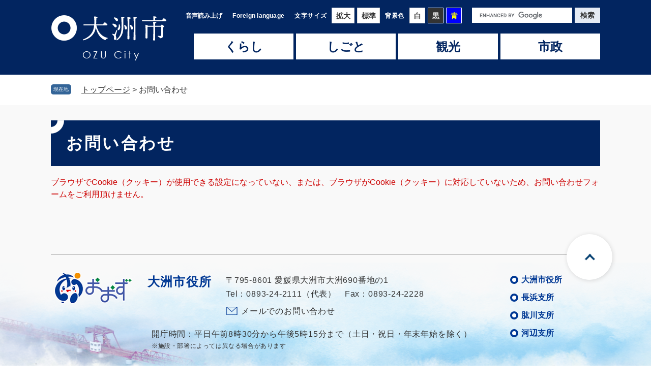

--- FILE ---
content_type: text/html; charset=UTF-8
request_url: https://www.city.ozu.ehime.jp/form/detail.php?sec_sec1=25&inq=03&lif_id=10004&check
body_size: 12238
content:
<?xml version="1.0" encoding="utf-8" standalone="no"?>
<!DOCTYPE html PUBLIC "-//W3C//DTD XHTML 1.0 Transitional//EN" "http://www.w3.org/TR/xhtml1/DTD/xhtml1-transitional.dtd">
<html xmlns="http://www.w3.org/1999/xhtml" xml:lang="ja" lang="ja">
<head>
	
	<meta http-equiv="X-UA-Compatible" content="IE=edge" />
	<meta http-equiv="Content-Type" content="text/html; charset=utf-8" />
	<meta http-equiv="Content-Language" content="ja" />
	<meta http-equiv="Content-Style-Type" content="text/css" />
	<meta http-equiv="Content-Script-Type" content="text/javascript" />
	<meta name="viewport" content="width=device-width, initial-scale=1.0" />
	<title>お問い合わせ - 大洲市ホームページ</title>
	<link rel="shortcut icon" href="/favicon.ico" type="image/vnd.microsoft.icon" />
<link rel="icon" href="/favicon.ico" type="image/vnd.microsoft.icon" />
<link rel="apple-touch-icon" href="/apple-touch-icon.png" />
<link rel="stylesheet" type="text/css" media="print" href="/ssi/css/print.css?20240422" />
<script type="text/javascript" src="/ssi/js/escapeurl.js?20240422"></script>
<script type="text/javascript" src="/ssi/js/jquery.js?20240422"></script>
<script type="text/javascript" src="/ssi/js/jquery-migrate.js?20240422"></script>
<script type="text/javascript" src="/ssi/js/common.js?20240422"></script>
<script type="text/javascript" src="/ssi/js/search-trend.js?20240422"></script>
<script type="text/javascript" src="/ssi/js/s-google.js?20240422"></script>
<script type="text/javascript" src="/ssi/js/search-open-page-id.js?20240422"></script>
<script type="text/javascript" src="/ssi/js/last-page-parts-load-1.js?20240422"></script>
<!-- readspeaker S -->
<script src="//cdn-eas.readspeaker.com/script/12813/webReader/webReader.js?pids=wr&amp;forceAdapter=ioshtml5&amp;disable=translation,lookup" type="text/javascript" id="rs_req_Init"></script>
<!-- readspeaker E -->
	<style type="text/css" media="all">
		@import url("/ssi/css/question.css");
	</style>
	<!-- Google tag (gtag.js) -->
<script type="text/javascript" async src="https://www.googletagmanager.com/gtag/js?id=G-VZLV9CENVL"></script>
<script type="text/javascript">
  window.dataLayer = window.dataLayer || [];
  function gtag(){dataLayer.push(arguments);}
  gtag('js', new Date());

  gtag('config', 'G-VZLV9CENVL');
  gtag('config', 'UA-21221772-1');
</script>
</head>
<body>

<div class="mail_form cookie_err">
	<!-- コンテナここから -->
	<div id="container">
		<span class="hide" id="pagetop">ページの先頭です。</span>
		<span class="hide"><a href="#skip">メニューを飛ばして本文へ</a></span>

		<!-- ヘッダここから -->
		<div id="header">
			<div id="spm_wrap">
	<button type="button" id="spm_support"><span class="hide">閲覧補助</span></button>
	<button type="button" id="spm_menu"><span class="hide">メニュー</span></button>
	<button type="button" id="spm_osusume"><span class="hide">Ozu pick up</span></button>
	<button type="button" id="spm_search"><span class="hide">検索</span></button>
</div>
<div id="xp1" class="rs_preserve rs_skip rs_splitbutton rs_addtools rs_exp" style="position: fixed; z-index: 999;"></div>
<!-- ヘッダーここから -->
<div id="header2">
	<a class="skiplinktohonbun" href="#skip"><span>本文へ</span></a>
	<div id="he_left">
		<div id="logo"><a href="https://www.city.ozu.ehime.jp/"><img src="/img/common/logo.png" alt="大洲市ホームページ" /></a></div>
	</div>
	<div id="he_right">
		<noscript><p>JavaScriptが無効のため、文字の大きさ・背景色を変更する機能を使用できません。</p></noscript>
		<!-- リンクここから -->
		<ul id="header_navi">
			<li class="h_yomiage"><a href="//app-eas.readspeaker.com/cgi-bin/rsent?customerid=12813&amp;lang=ja_jp&amp;readid=main&amp;url=" onclick="readpage(this.href, 'xp1'); return false;" class="rs_href" rel="nofollow" accesskey="L">音声読み上げ</a></li>
			<li class="h_lang"><a href="https://www.city.ozu.ehime.jp/site/userguide/foreign.html" lang="en">Foreign language</a></li>
			<li class="h_support">
				<div id="support_menu_box">
					<!-- 文字の大きさ変更ここから -->
					<dl id="moji_size">
						<dt>文字サイズ</dt>
						<dd><a id="moji_large" href="javascript:fsc('larger');" title="文字サイズを拡大する">拡大</a></dd>
						<dd><a id="moji_default" href="javascript:fsc('default');" title="文字サイズを標準にする">標準</a></dd>
					</dl>
					<!-- 文字の大きさ変更ここまで -->
					<!-- 背景の変更ここから -->
					<dl id="haikei_color">
						<dt>背景色</dt>
						<dd><a id="haikei_white" href="javascript:SetCss(1);" title="背景色を白色に変更する">白</a></dd>
						<dd><a id="haikei_black" href="javascript:SetCss(2);" title="背景色を黒色に変更する">黒</a></dd>
						<dd><a id="haikei_blue"  href="javascript:SetCss(3);" title="背景色を青色に変更する">青</a></dd>
					</dl>
					<!-- 背景の変更ここまで -->
				</div>
			</li>
		</ul>
		<!-- リンクここまで -->
		<!-- 検索ここから -->
		<div id="top_search_keyword">
			<div class="top_search_keyword_ttl">キーワード検索</div>
			<!-- Googleカスタム検索ここから -->
			<form action="/search.html" method="get" id="cse-search-box" name="cse-search-box">
				<input type="hidden" name="cx" value="007054760432635892549:dqr7hec6z5i" />
				<input type="hidden" name="cof" value="FORID:11" />
				<input type="hidden" name="ie" value="UTF-8" />
				<label for="tmp_query"><span class="hide">Googleカスタム検索</span></label>
				<input type="text" name="q" value="" id="tmp_query" />
				<input type="submit" value="検索" id="submit" name="sa" />
			</form>
			<script type="text/javascript" src="https://www.google.com/coop/cse/brand?form=cse-search-box"></script>
			<!-- Googleカスタム検索ここまで -->
		</div>
		<!-- 検索ここまで -->
	</div>
</div>
<!-- ヘッダーここまで -->
			<!-- グローバルここから -->
<div id="top_search">
	<div id="top_search_box">
		<ul id="gnav">
			<li id="gnav_sp1"><a href="https://www.city.ozu.ehime.jp/#main_column2" class="js_gnav_alink">もしもの時は<span class="gnav_txt2">休日夜間当番医 安全・防災情報</span></a></li>
			<li id="gnav1"><a href="https://www.city.ozu.ehime.jp/life/1/">くらし</a></li>
			<li id="gnav2"><a href="https://www.city.ozu.ehime.jp/life/2/">しごと</a></li>
			<li id="gnav3"><a href="https://www.city.ozu.ehime.jp/site/kanko/">観光</a></li>
			<li id="gnav4"><a href="https://www.city.ozu.ehime.jp/life/3/">市政</a></li>
		</ul>
	</div>
</div>
<!-- グローバルここまで -->

<div id="floating_menu_wrap">
	<button type="button" id="floating_menu"><span class="hide">メニュー</span></button>
	<div id="floating_menu_box">
		<ul>
			<li><a href="https://www.city.ozu.ehime.jp/#main_column2">もしもの時は<span class="floating_menu_txt2">休日夜間当番医 安全・防災情報</span></a></li>
			<li><a href="https://www.city.ozu.ehime.jp/#main_column3">情報をさがす</a></li>
			<li><a href="https://www.city.ozu.ehime.jp/life/1/">くらし</a></li>
			<li><a href="https://www.city.ozu.ehime.jp/life/2/">しごと</a></li>
			<li><a href="https://www.city.ozu.ehime.jp/site/kanko/">観光</a></li>
			<li><a href="https://www.city.ozu.ehime.jp/life/3/">市政</a></li>
		</ul>
		<button type="button" id="floating_menu_close"><span class="hide">とじる</span></button>
	</div>
</div>
			<!-- header3 -->
		</div>
		<!-- ヘッダここまで -->

		<!-- ぱんくずナビここから -->
		<div id="pankuzu_wrap">
			<div class="pankuzu">
				<span class="icon_current">現在地</span>
				<span class="pankuzu_class pankuzu_class_top"><a href="https://www.city.ozu.ehime.jp/">トップページ</a></span>
				<span class="pankuzu_mark"> &gt; </span>
				<span class="pankuzu_class pankuzu_class_current">お問い合わせ</span>
			</div>
		</div>
		<!-- ぱんくずナビここまで -->

		<div id="mymainback">

			<!-- メインここから -->
			<div id="main">
				<div id="main_a">
					<hr class="hide" />
					<p class="hide" id="skip">本文</p>

					<div id="main_header">
						<h1>お問い合わせ</h1>
					</div>

					<!-- main_bodyここから -->
					<div id="main_body">

						<p id="cookie_err_message">ブラウザでCookie（クッキー）が使用できる設定になっていない、または、ブラウザがCookie（クッキー）に対応していないため、お問い合わせフォームをご利用頂けません。</p>

					</div>
					<!-- main_bodyここまで -->

				</div>
			</div>
			<!-- メインここまで -->
			<hr class="hide" />

			<!-- サイドバー1ここから -->
			<!-- サイドバー1ここまで -->

			<!-- サイドバー2ここから -->
			<!-- サイドバー2ここまで -->

		</div><!-- 3カラム終わり -->

		<!-- フッタここから -->
		<div id="footer">
			<div id="to_page_top"><a href="#pagetop"><img src="/img/common/top_btn.png" alt="ページの先頭に戻る" /></a></div>
			<!-- footer1ここから -->
<!--footer1ここから -->
			<div class="footer_info">
	<div id="author_info">
		<div id="img_content"><a href="https://www.city.ozu.ehime.jp/"><img src="/img/common/footer_logo.png" alt="大洲市ホームページ" /></a></div>

		<div id="author_box">
			<div class="addr_info">
				<div class="f_author_ttl"><p class="f_author">大洲市役所</p></div>
				<div class="f_author_info">
					<p class="f_address">〒795-8601 愛媛県大洲市大洲690番地の1</p>
					<p class="f_contact">Tel：0893-24-2111（代表）　Fax：0893-24-2228</p>
					<p class="f_mail"><a href="https://www.city.ozu.ehime.jp/form/detail.php?sec_sec1=75">メールでのお問い合わせ</a></p>
				</div>
			</div>
			<p class="f_detail">開庁時間：平日午前8時30分から午後5時15分まで（土日・祝日・年末年始を除く）</p>
			<p class="f_caution">※施設・部署によっては異なる場合があります</p>
		</div>

		<div id="list_info">
			<ul>
				<li><a href="https://www.city.ozu.ehime.jp/soshiki/zaisei/0079.html">大洲市役所</a></li>
				<li><a href="https://www.city.ozu.ehime.jp/soshiki/nagahamash/0078.html">長浜支所</a></li>
				<li><a href="https://www.city.ozu.ehime.jp/soshiki/hijikawash/0075.html">肱川支所</a></li>
				<li><a href="https://www.city.ozu.ehime.jp/soshiki/kawabeshisyo/0076.html">河辺支所</a></li>
			</ul>
		</div>
	</div>
	<div id="footer_navi_info">
		<div id="footer_navi">
			<ul>
				<li><a href="https://www.city.ozu.ehime.jp/sitemap.html">サイトマップ</a></li>
				<li><a href="https://www.city.ozu.ehime.jp/site/userguide/copyright.html">著作権・免責事項</a></li>
				<li><a href="https://www.city.ozu.ehime.jp/soshiki/kikakujoho/1263.html">個人情報保護方針</a></li>
				<li><a href="https://www.city.ozu.ehime.jp/site/userguide/accessibility.html">アクセシビリティ</a></li>
				<li><a href="https://www.city.ozu.ehime.jp/form/detail.php?sec_sec1=75">お問い合わせ</a></li>
				<li><a href="https://www.city.ozu.ehime.jp/soshiki/soumu/1265.html">テレフォンガイド</a></li>
			</ul>
			<div id="copyright"><p lang="en">Copyright Ozu City All rights reserved.</p></div>
		</div>
	</div>
</div>
<!-- おすすめ情報ここから -->
<!-- menu1 -->
<!-- おすすめ情報ここまで -->

<!-- div id="ozu_aicb">
<div class="" style="position:fixed;bottom:10px;right:10px;z-index:9999;cursor: pointer;"><img src="/img/ai_chatbot.png" alt="AIチャットボット" width="100" onclick="var l_position=Number((window.screen.width-400)/2);var t_position=Number((window.screen.height-800)/2);window.open('https://ehime.public-edia.com/webchat/city_ozu/', '_blank', 'width=400, height=700, left='+l_position+', top='+t_position);"></div>
<input id="ozu_aicb_close" type="image" src="/img/ai_chatbot_close.png" alt="チャットボット非表示" width="23" height="23" />
</div -->
		</div>
		<!-- フッタここまで -->

	</div>
	<!-- コンテナここまで -->
</div>

</body>
</html>

--- FILE ---
content_type: text/css
request_url: https://www.city.ozu.ehime.jp/ssi/css/question.css
body_size: 366
content:
@charset "utf-8";
@import url("/ssi/css/layout.css?20240422");
@import url("/ssi/css/parts.css?20240422");
@import url("/ssi/css/sp-common.css?20240422") screen and (max-width: 1080px);
@import url("/ssi/css/sp-layout.css?20240422") screen and (max-width: 1080px);
@import url("/ssi/css/sp-parts.css?20240422") screen and (max-width: 1080px);

#main_body fieldset {
	border: none;
}

/* アンケート詳細2（別テンプレート／ヘッダ・フッタなし） */
.question_detail2 #footstep_wrap {
	display: none !important;
}

--- FILE ---
content_type: text/css
request_url: https://www.city.ozu.ehime.jp/ssi/css/parts-header-footer.css?20240422
body_size: 14973
content:
@charset "utf-8";
@import url(/ssi/css/parts-kaiyu.css);

/********** 3 ヘッダ **********/
html {
	scroll-behavior: smooth;
}
html body {
	font-family: Arial, 'BIZ UDPGothic', Meiryo, メイリオ, 'Hiragino Kaku Gothic ProN', 'ヒラギノ角ゴ ProN W3', Osaka, sans-serif;
}
a.skiplinktohonbun {
	display: block;
	position: absolute;
	top: 0;
	left: 0;
	min-width: 50px;
	height: 0px;
	text-align: center;
	color: #333 !important;
	letter-spacing: 0.1rem;
	background: #b4bed0;
	overflow: hidden;
}
a.skiplinktohonbun:focus {
	height: auto;
}
/* ヘッダ */
#header {
	background: #022560;
	color: #fff;
}
#header a {
	color: #fff;
	text-decoration: none;
	font-size: 1.2rem;
	font-weight: bold;
}
#header2 {
	width: 1080px;
	margin: 0px auto;
	position: relative;
}
#he_left {
	width: 230px;
	position: absolute;
	top: 30px;
	left: 0px;
	z-index: 1;
}
#he_left > #logo {
	margin: 0px;
}
#he_left > #logo > h1 {
	margin: 0px;
}
#he_left > #logo > a {
	display: block;
}
#he_left > #logo img {
	max-width: 100%;
	height: auto;
}
#he_right {
	margin-left: 230px;
	padding: 15px 0px 10px;
	list-style: none;
	display: -webkit-box;
	display: -ms-flexbox;
	display: flex;
	-ms-flex-wrap: wrap;
	flex-wrap: wrap;
	-webkit-box-pack: end;
	-ms-flex-pack: end;
	justify-content: flex-end;
	-webkit-box-align: start;
	-ms-flex-align: start;
	align-items: flex-start;
}
#he_right p {
	background: #fff;
}
ul#header_navi {
	margin: 0px;
	padding: 0px;
	list-style: none;
	display: -webkit-box;
	display: -ms-flexbox;
	display: flex;
	-ms-flex-wrap: wrap;
	flex-wrap: wrap;
	-webkit-box-pack: end;
	-ms-flex-pack: end;
	justify-content: flex-end;
	-webkit-box-align: start;
	-ms-flex-align: start;
	align-items: center;
}
ul#header_navi > li[class^="h_"] {
	display: inline-block;
	vertical-align: top;
	margin: 0px 0px 10px 20px;
	text-align: left;
}
ul#header_navi > li.h_lang > a {
	letter-spacing: 0.02em;
}
#header a:hover,
#header a:focus {
	text-decoration: underline;
}
#support_menu_box > dl > dd > a:hover,
#support_menu_box > dl > dd > a:focus {
	text-decoration: none;
}
#spm_wrap span.hide {
	color: #333;
}
#spm_wrap a span.hide {
	color: #fff;
}

/* アクセシビリティ機能 */
#support_menu_box {
	display: -webkit-box;
	display: -ms-flexbox;
	display: flex;
}
#support_menu_box > dl {
	margin: 0 0 0 10px;
	display: -webkit-box;
	display: -ms-flexbox;
	display: flex;
	-ms-flex-wrap: nowrap;
	flex-wrap: nowrap;
	-webkit-box-pack: center;
	-ms-flex-pack: center;
	justify-content: center;
	-webkit-box-align: center;
	-ms-flex-align: center;
	align-items: center;
}
#support_menu_box > dl#moji_size {
	margin: 0;
}
#support_menu_box > dl > dt {
	display: inline-block;
	vertical-align: middle;
	font-size: 1.2rem;
	font-weight: bold;
	color: #fff;
	line-height: 1.8rem;
	letter-spacing: 0.05em;
	margin: 0 5px 0 0;
	padding: 0;
}
#support_menu_box > dl > dd {
	display: inline-block;
	vertical-align: middle;
	margin: 0px 0px 0px 5px;
	padding: 0px;
}
#support_menu_box > dl > dd > a {
	display: block;
	background: #fff;
	color: #333333;
	border: 1px solid #d5d5d5;
	font-size: 1.4rem;
	line-height: 1;
	padding: 8px 7px 7px 8px;
}
#support_menu_box > dl > dd > a#haikei_white {
	background: #fff !important;
	color: #333 !important;
}
#support_menu_box > dl > dd > a#haikei_black {
	background: #333 !important;
	color: #fff !important;
	border-color: #fff !important;
}
#support_menu_box > dl > dd > a#haikei_blue {
	background: #00f !important;
	color: #ff0 !important;
	border-color: #fff !important;
}

/* 検索 */
#top_search_keyword span {
	color: #fff;
}
#cse-search-box {
	display: -webkit-box;
	display: -ms-flexbox;
	display: flex;
	width: 252px;
	border: 0;
	margin: 0 0 0 20px;
	-webkit-box-sizing: border-box;
	box-sizing: border-box;
}
#tmp_query {
	display: inline-block;
	vertical-align: middle;
	border: none;
	border-radius: 0;
	width: calc(100% - 55px);
	margin-right: 5px;
	height: 30px;
	padding-left: 15px;
	-webkit-box-sizing: border-box;
	box-sizing: border-box;
	background-position: left 15px center !important;
}
#submit {
	display: inline-block;
	vertical-align: middle;
	border: none;
	background: #e5ebf4;
	width: 50px;
	height: 30px;
	-webkit-box-sizing: border-box;
	box-sizing: border-box;
	margin: 0;
	padding: 0px;
	font-size: 1.4rem;
	font-weight: bold;
	font-family: inherit;
	line-height: 30px;
	white-space: nowrap;
	color: #333;
}
.top_search_keyword_ttl {
	display: none;
	color: #fff;
}
#cse_filetype {
	display: none;
}
.top_index #cse_filetype {
	width: 100%;
	text-align: right;
	margin-right: 85px;
	margin-top: 8px;
}
#cse_filetype fieldset {
	border: none;
	margin: 0px;
	padding: 0px 0px 0px 10px;
}
#cse_filetype fieldset legend {
	margin: 0px;
	padding: 0px;
	display: none;
}
#cse_filetype fieldset span {
	font-size: 1.4rem;
	display: inline-block;
}
#cse_filetype fieldset span input {
	margin: 3px 4px 5px 20px;
	vertical-align: middle;
}

/* グローバルナビ */
#top_search {
	width: 1080px;
	margin: 0 auto;
}
ul#gnav {
	width: 805px;
	margin: 0 0 0 auto;
	padding: 0 0 25px;
	list-style: none;
	display: -webkit-box;
	display: -ms-flexbox;
	display: flex;
	-ms-flex-wrap: wrap;
	flex-wrap: wrap;
	-webkit-box-pack: end;
	-ms-flex-pack: end;
	justify-content: flex-end;
	-webkit-box-align: stretch;
	-ms-flex-align: stretch;
	align-items: stretch;
}
ul#gnav > li {
	display: inline-block;
	vertical-align: middle;
	width: 196px;
	margin: 0 0 5px 5px;
}
ul#gnav > li[id*="gnav_sp"] {
	display: none;
}
ul#gnav > li > a {
	display: -webkit-box;
	display: -ms-flexbox;
	display: flex;
	-webkit-box-pack: justify;
	-ms-flex-pack: justify;
	justify-content: center;
	-webkit-box-align: center;
	-ms-flex-align: center;
	align-items: center;
	height: 100%;
	color: #022560;
	background: rgba(255,255,255,1);
	font-size: 2.4rem;
	font-weight: bold;
	font-family: "游明朝体", "Yu Mincho", YuMincho, "ヒラギノ明朝Pro", "Hiragino Mincho Pro", "MS P明朝", "MS PMincho", serif;
	line-height: 1;
	padding: 14px 11px 13px;
	box-sizing: border-box;
	-webkit-box-sizing: border-box;
}
ul#gnav > li > a:hover,
ul#gnav > li > a:focus {
	background: url(/img/common/gnav_hover_img.png) no-repeat left top #fff;
	text-decoration: none;
}
#floating_menu_wrap {
	position: fixed;
	top: 75px;
	right: 0;
	z-index: 999;
	width: 300px;
	-webkit-transition: .5s transform;
	-o-transition: .5s transform;
	transition: .5s transform;
	-webkit-transform: translateX(70%);
	-ms-transform: translateX(70%);
	transform: translateX(70%);
}
.active #floating_menu_wrap {
	-webkit-transform: translateX(0);
	-ms-transform: translateX(0);
	transform: translateX(0);
}
#floating_menu_wrap button {
	width: 120px;
	height: 120px;
	margin: 0;
	padding: 0;
	border: 0;
	border-radius: 50%;
	position: absolute;
	right: 0;
	top: -53px;
	background-color: #003894;
	background-repeat: no-repeat;
	background-position: center;
	color: #fff;
}
button#floating_menu {
	background-image: url(/img/common/menu.png) ;
}
button#floating_menu_close {
	background-image: url(/img/common/menu_close.png);
}
#floating_menu_box {
	display: none;
	background: url(/img/common/gnav_menu_bg.png) no-repeat top right #f5f3ee;
	width: 100%;
}
#floating_menu_box.open {
	display: block;
}
#floating_menu_box > ul {
	padding: 80px 50px 38px;
	margin: 0;
	list-style: none;
}
#floating_menu_box > ul > li {
	display: block;
}
#floating_menu_box > ul > li > a {
	display: block;
	padding: 10px 0;
	font-size: 2.4rem;
	color: #333;
	text-decoration: none;
	text-align: center;
	font-weight: bold;
	border-bottom: 1px solid #003894;
	font-family: "游明朝体", "Yu Mincho", YuMincho, "ヒラギノ明朝Pro", "Hiragino Mincho Pro", "MS P明朝", "MS PMincho", serif;
	letter-spacing: 0.1em;
}
#floating_menu_box > ul > li:last-child > a {
	border: none;
}
#floating_menu_box > ul > li > a:hover,
#floating_menu_box > ul > li > a:focus {
	text-decoration: underline;
}

#floating_menu_box > ul > li > a .floating_menu_txt2 {
	display: block;
	font-size: 1.3rem;
	font-weight: normal;
	font-family: Arial, 'BIZ UDPGothic', Meiryo, メイリオ, 'Hiragino Kaku Gothic ProN', 'ヒラギノ角ゴ ProN W3', Osaka, sans-serif;
	letter-spacing: .05em;
}

/* グローバルナビ（動的メニュー） ※使用する場合は要調整 */
#context_category02,
#context_category01 {
	display: none;
}

/********** 5 フッタ **********/

/* フッタ */
#footer > .footer_info {
	margin-top: -50px;
	background: url(/img/common/footer_bg.png) no-repeat #f9f9f9;
	background-position: right calc(50% - 107px) bottom 0px;
	line-height: 1.7;
	position: relative;
	z-index: 1;
}
#footer_navi_info {
	background-color: #022560;
	color: #fff;
}
#footer_navi {
	font-size: 1.4rem;
	width: 1080px;
	margin: 0 auto;
	padding: 18px 0px;
	display: -webkit-box;
	display: -ms-flexbox;
	display: flex;
	-ms-flex-wrap: wrap;
	flex-wrap: wrap;
	-webkit-box-pack: justify;
	-ms-flex-pack: justify;
	justify-content: space-between;
	-webkit-box-align: center;
	-ms-flex-align: center;
	align-items: center;
}
#footer_navi > ul {
	margin: 0;
	padding: 0;
	list-style: none;
	display: -webkit-box;
	display: -ms-flexbox;
	display: flex;
	-ms-flex-wrap: wrap;
	    flex-wrap: wrap;
	-webkit-box-pack: start;
	    -ms-flex-pack: start;
	        justify-content: flex-start;
	-webkit-box-align: start;
	    -ms-flex-align: start;
	        align-items: flex-start;
}
#footer_navi > ul > li {
	display: inline-block;
	vertical-align: middle;
	margin: 5px 27px 5px 0px;
	letter-spacing: 0.05em;
}
#footer_navi ul li:last-child {
	margin-right: 0px;
}
#author_info {
	width: 1080px;
	margin: 0px auto 80px;
	border-top: 1px solid #adadad;
	padding-top: 30px;
	display: -webkit-box;
	display: -ms-flexbox;
	display: flex;
	-ms-flex-wrap: wrap;
	flex-wrap: wrap;
	-webkit-box-pack: start;
	-ms-flex-pack: start;
	justify-content: flex-start;
}

#img_content {
	width: 190px;
}
#img_content > a {
	display: block;
	width: 166px;
	height: 70px;
}
#img_content > a > img {
	width: 100%;
	height: auto;
}

#author_box {
	width: 713px;
	margin-top: 3px;
}
#author_box p {
	margin: 0px;
}
#author_box .f_author_ttl {
	margin-right: 28px;
}
#author_box .f_author_info {
	margin-top: 3px;
}
#author_box .f_author_info > p {
	letter-spacing: 0.05em;
}
#author_box p.f_author {
	font-size: 2.4rem;
	font-weight: bold;
	color: #003894;
	letter-spacing: 0.05em;
}
#author_box p.f_mail {
	position: relative;
	margin-top: 7px;
}
#author_box p.f_mail > a {
	display: inline-block;
	padding: 0px 0px 0px 30px;
	text-decoration: none;
}
#author_box p.f_mail > a:hover, #author_box p.f_mail > a:focus {
	text-decoration: underline;
}
#author_box p.f_mail > a:before {
	content: '';
	position: absolute;
	width: 24px;
	height: 18px;
	background: url(/img/common/mail_logo.png) no-repeat left bottom;
	bottom: calc(50% - 8px);
	left: 0px;
}
#author_box > .addr_info {
	margin-bottom: 18px;
	display: -webkit-box;
	display: -ms-flexbox;
	display: flex;
	-ms-flex-wrap: wrap;
	flex-wrap: wrap;
	-webkit-box-pack: start;
	-ms-flex-pack: start;
	justify-content: flex-start;
	-webkit-box-align: stretch;
	-ms-flex-align: stretch;
	align-items: stretch;
}
#author_box p.f_caution {
	font-size: 1.2rem;
}
#author_box > p {
	padding-left: 8px;
	letter-spacing: 0.05em;
}

#list_info {
	width: 177px;
	margin-top: 5px;
}
#list_info > ul {
	margin: 0px;
	padding: 0px;
	list-style: none;
}
#list_info > ul > li {
	margin: 0px 0px 7px 0px;
	position: relative;
	line-height: 1.8;
}
#list_info > ul > li > a:before {
	content: '';
	height: 8px;
	width: 8px;
	background-color: #fff;
	position: absolute;
	border-radius: 50%;
	border: 4px solid #003894;
	left: 0px;
	top: calc(50% - 8px);
}
#list_info > ul > li > a {
	color: #003894;
	font-weight: bold;
	text-decoration: none;
	padding: 0px 0px 10px 22px;
}
#list_info > ul > li > a:hover, #list_info > ul > li > a:focus {
	text-decoration: underline;
}

#copyright p {
	margin: 0px;
}

/* 戻る・ページトップ */
#to_page_top > a > img {
	width: 100%;
	height: auto;
	-webkit-box-shadow: 1px 1px 11px -2px rgb(0,0,0,0.2);
	box-shadow: 1px 1px 11px -2px rgb(0,0,0,0.2);
	border-radius: 50%;
	position: relative;
	z-index: 2;
}
#to_page_top > a {
	position: relative;
	left: 24px;
	display: block;
	width: 90px;
	height: 90px;
	margin-left: auto;
}
#to_page_top {
	display: block;
	width: 1080px;
	margin: 0 auto;
}

/* ページトップ（フローティング表示） */
#footer_link_pagetop {
	display: block;
	width: 90px;
	position: fixed;
	right: 20px;
	bottom: -180px;
	z-index: 70;
	-webkit-transition: bottom 0.5s ease-in-out;
	-o-transition: bottom 0.5s ease-in-out;
	transition: bottom 0.5s ease-in-out;
}
#footer_link_pagetop.fixed {
	bottom: 20px;
}
#footer_link_pagetop a {
	display: block;
}
#footer_link_pagetop img {
	width: 100%;
	height: auto;
}

/*** color_common ***/
.color_change #footer > .footer_info {
	background: none;
}
.color_change #back_or_pagetop > #to_page_top a, .color_change #list_info > ul > li {
	background: none !important;
}
.color_change #author_box p.f_mail > a:before {
	background-image: url(/img/common/mail_logo_color.png);
}
.color_change #footer {
	border-top: none;
}
.color_change .top_index #footer {
	border-top: 2px solid;
}
.color_change #support_menu_box {
	outline: none;
}
.color_change #header {
	border: none !important;
}

/*** color_black ***/
.color_black #footer_navi_info, .color_black #footer_navi * {
	background-color: #333 !important;
}
.color_black #floating_menu_box > ul,
.color_black #floating_menu_box > ul > li {
	background: #333 !important;
}

/*** color_blue ***/
.color_blue #footer_navi_info, .color_blue #footer_navi * {
	background-color: #0000aa !important;
}
.color_blue #floating_menu_box > ul,
.color_blue #floating_menu_box > ul > li {
	background: #00a !important;
}

@media screen and (max-height : 500px) {
	#floating_menu_wrap {
		width: 900px;
	}
	#floating_menu_box > ul {
		margin: 0;
		padding: 40px 60px;
		list-style: none;
		display: -webkit-box;
		display: -ms-flexbox;
		display: flex;
		-ms-flex-wrap: wrap;
		flex-wrap: wrap;
		-webkit-box-pack: end;
		-ms-flex-pack: end;
		justify-content: flex-end;
		-webkit-box-align: stretch;
		-ms-flex-align: stretch;
		align-items: stretch;
	}
	#floating_menu_box > ul > li {
		display: inline-block;
		vertical-align: middle;
		width: 25%;
	}
	#floating_menu_box > ul > li > a {
		border-right: 1px solid #003894;
		border-bottom: 0;
		color: #022560;
	}
}